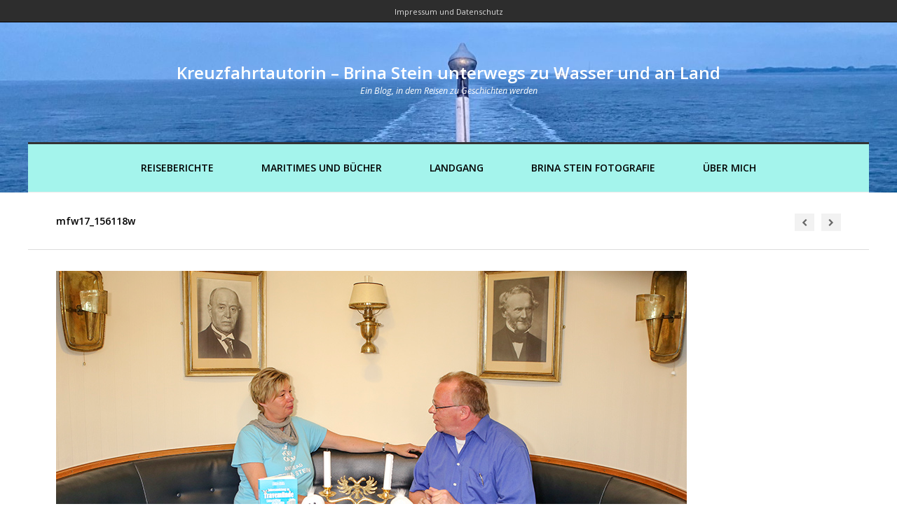

--- FILE ---
content_type: text/javascript
request_url: https://kreuzfahrtautorin.de/wp-content/themes/photoline-lite/js/main.js?ver=1.0
body_size: 1859
content:
jQuery(document).ready(function($) {

	 // Enable flexslider
	$('.flexslider').flexslider({
		animation: "slide",
		controlNav: false,
		pauseOnHover: true
    	});

	 // Enable FitVids.js
	$("#content").fitVids();


	// Toggle Comment Form
	$(".comment-reply-title").on("click", function(){

		if ($(".comment-form").is(":hidden")) {
			$(this).toggleClass('active');
			$(".comment-form").slideDown("slow");
			$(".comment-form #comment").focus();
		}
	});

	// Toggle Search Form on Footer
	$(".search-footer").on("click", function(){

		if ($("#search-footer-bar").is(":hidden")) {
			$(this).toggleClass('active');
			$("#search-footer-bar").slideDown("slow");
			$("#search-footer-bar .search-field").focus();
		}
	});


	 // Prettyphoto - for desktops only
	if ($(window).width() > 767) {
		
		// PrettyPhoto Without gallery
			$("a[rel^='lightbox']").prettyPhoto({
				show_title: false,
				social_tools: false,
				slideshow: false,
				autoplay_slideshow: false,
				wmode: 'opaque'
			});
		
		// PrettyPhoto With Gallery
			$("a[rel^='LightboxGallery']").prettyPhoto({
				show_title: false,
				social_tools: false,
				autoplay_slideshow: false,
				overlay_gallery: true,
				wmode: 'opaque'
				
			});
		
	} // END if Prettyphoto - for desktops only


});

/* For Scroll to top button */
   jQuery("#scroll-up").hide();
	if (jQuery(window).width() > 1024) {
   		jQuery( function($) {
   		   $(window).scroll( function() {
   		      if ($(this).scrollTop() > 1000) {
   		         $('#scroll-up').fadeIn();
   		      } else {
   		         $('#scroll-up').fadeOut();
   		      }
   		   });
   		   $('a#scroll-up').click( function() {
   		      $('body,html').animate({
   		         scrollTop: 0
   		      }, 800);
   		      return false;
   		   });
  		 });
	}